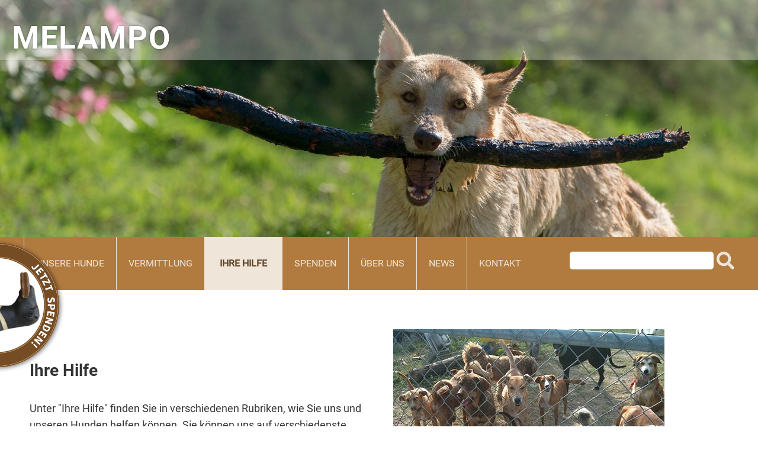

--- FILE ---
content_type: text/html; charset=UTF-8
request_url: https://www.melampo.ch/ihre-hilfe.html
body_size: 6723
content:
<!DOCTYPE html>
<html lang="de">
<head>
<meta charset="UTF-8">
<title>Wie Sie uns helfen können - DE</title>
<base href="https://www.melampo.ch/">
<meta name="robots" content="index,follow">
<meta name="description" content="">
<meta name="generator" content="Contao Open Source CMS">
<link rel="apple-touch-icon" sizes="57x57" href="files/melampo-Favicon/apple-icon-57x57.png">
<link rel="apple-touch-icon" sizes="60x60" href="files/melampo-Favicon/apple-icon-60x60.png">
<link rel="apple-touch-icon" sizes="72x72" href="files/melampo-Favicon/apple-icon-72x72.png">
<link rel="apple-touch-icon" sizes="76x76" href="files/melampo-Favicon/apple-icon-76x76.png">
<link rel="apple-touch-icon" sizes="114x114" href="files/melampo-Favicon/apple-icon-114x114.png">
<link rel="apple-touch-icon" sizes="120x120" href="files/melampo-Favicon/apple-icon-120x120.png">
<link rel="apple-touch-icon" sizes="144x144" href="files/melampo-Favicon/apple-icon-144x144.png">
<link rel="apple-touch-icon" sizes="152x152" href="files/melampo-Favicon/apple-icon-152x152.png">
<link rel="apple-touch-icon" sizes="180x180" href="files/melampo-Favicon/apple-icon-180x180.png">
<link rel="icon" type="image/png" sizes="192x192"  href="files/melampo-Favicon/android-icon-192x192.png">
<link rel="icon" type="image/png" sizes="32x32" href="files/melampo-Favicon/favicon-32x32.png">
<link rel="icon" type="image/png" sizes="96x96" href="files/melampo-Favicon/favicon-96x96.png">
<link rel="icon" type="image/png" sizes="16x16" href="files/melampo-Favicon/favicon-16x16.png">
<link rel="manifest" href="files/melampo-Favicon/manifest.json">
<meta name="msapplication-TileColor" content="#ffffff">
<meta name="msapplication-TileImage" content="files/melampo-Favicon/ms-icon-144x144.png">
<meta name="theme-color" content="#ffffff">
<meta name="viewport" content="width=device-width,initial-scale=1.0">
<link rel="stylesheet" href="/assets/css/layout.min.css,responsive.min.css,mobile-menu.min.css,rocksolid-...-10bd854b.css">    <link href="//cdn-images.mailchimp.com/embedcode/classic-10_7.css" rel="stylesheet" type="text/css">
<script src="/assets/js/jquery.min.js,mobile-menu.jquery.min.js,rocksolid-slider.min.js-95a1ba3a.js"></script>
</head>
<body id="top" class="ihre-hilfe" itemscope itemtype="http://schema.org/WebPage">
<div id="overlay">
<div class="inside">
<div id="myOverlay" class="overlay">
<span class="closebtn" onclick="closeSearch()" title="Close Overlay">x</span>
<div class="overlay-content">
<form action="action_page.php">
<input type="text" placeholder="Search.." name="search">
<button type="submit"><i class="fa fa-search"></i></button>
</form>
</div>
</div>  </div>
</div>
<div id="wrapper">
<header id="header">
<div class="inside">
<div class="headerbalken">
<div class="hintergrundbalken"></div>
<div class="logobox">
<a href="./" class="logotext">
MELAMPO
</a>
<!--  &#123;&#123;insert_module::2&#125;&#125;   -->
</div>
</div>
<!-- indexer::stop -->
<div class="mod_mobile_menu block">
<div id="mobile-menu-12-trigger" class="mobile_menu_trigger">
</div>
<div id="mobile-menu-12" class="mobile_menu">
<div class="inner">
<div class="mobilemenu">
<div class="header-suchen-modul">
<!-- indexer::stop -->
<div class="mod_search block">
<form action="/search.html" method="get">
<div class="formbody">
<div class="widget widget-text">
<label for="ctrl_keywords_27" class="invisible">Suchbegriffe</label>
<input type="search" name="keywords" id="ctrl_keywords_27" class="text" value="">
</div>
<div class="widget widget-submit">
<button type="submit" id="ctrl_submit_27" class="submit">Suchen</button>
</div>
</div>
</form>
</div>
<!-- indexer::continue -->
</div>
<div class="startseite">
<a href="./">Startseite</a>
</div>
<!-- indexer::stop -->
<nav class="mod_navigation main-navigation block">
<a href="/ihre-hilfe.html#skipNavigation1" class="invisible">Navigation überspringen</a>
<ul class="level_1">
<li class="submenu small-slider sibling"><a href="/unsere-hunde.html" title="Alle Hunde von Melampo" class="submenu small-slider sibling" aria-haspopup="true">Unsere Hunde</a>
<ul class="level_2">
<li class="small-slider"><a href="/zu-vermittelnde-hunde.html" title="Hunde die wir vermitteln" class="small-slider">Zuhause gesucht</a></li>
<li class="small-slider"><a href="/vermittelte-hunde.html" title="Hunde die ein neues Zuhause gefunden haben" class="small-slider">Vermittelte Hunde</a></li>
<li><a href="/gruesse-von-vermittelten.html" title="Grüsse von Vermittelten">Grüsse von Vermittelten</a></li>
</ul>
</li>
<li class="submenu sibling"><a href="/der-weg-von-der-strasse-zu-ihnen.html" title="Was Sie für eine erfolgreiche Vermittlung wissen müssen" class="submenu sibling" aria-haspopup="true">Vermittlung</a>
<ul class="level_2">
<li><a href="/der-weg-von-der-strasse-zu-ihnen.html" title="Was Sie für eine erfolgreiche Vermittlung wissen müssen">Vermittlungsablauf</a></li>
<li><a href="/erfahrungsberichte.html" title="Erfahrungsberichte">Erfahrungsberichte</a></li>
<li><a href="/bitte-bedenken-sie.html" title="Bitte bedenken Sie">Bitte bedenken Sie</a></li>
<li><a href="/kosten.html" title="Kosten">Kosten</a></li>
<li><a href="/warum-ein-hund-aus-dem-ausland.html" title="Warum ein Hund aus dem Ausland?">Warum ein Hund aus dem Ausland?</a></li>
<li><a href="/hunderassen-portrait.html" title="Hunderassen-Portrait">Hunderassen-Portrait</a></li>
</ul>
</li>
<li class="active submenu"><strong class="active submenu" aria-haspopup="true">Ihre Hilfe</strong>
<ul class="level_2">
<li><a href="/pflegestelle.html" title="Wie Sie uns helfen können">Pflegestelle werden</a></li>
<li><a href="/mitglied-werden.html" title="Wie Sie uns helfen können">Mitglied werden</a></li>
<li><a href="/patenschaft-uebernehmen.html" title="Wie Sie uns helfen können">Patenschaft übernehmen</a></li>
<li><a href="/mitarbeit-bei-der-vor-nachkontrolle.html" title="Wie Sie uns helfen können">Mitarbeit bei der Vor- / Nachkontrolle</a></li>
<li><a href="/helfereinsaetze-vor-ort.html" title="Wie Sie uns helfen können">Helfereinsätze vor Ort</a></li>
<li><a href="/mithilfe-im-verein.html" title="Wie Sie uns helfen können">Mithilfe im Verein</a></li>
<li><a href="/melampo-fan-artikel-bestellen.html" title="Wie Sie uns helfen können">Melampo Fan-Artikel bestellen</a></li>
</ul>
</li>
<li class="sibling"><a href="/spenden.html" title="Unterstützen Sie den Verein MELAMPO Schweiz" class="sibling">Spenden</a></li>
<li class="submenu sibling"><a href="/ueber-uns.html" title="Wer hinter MELAMPO steht" class="submenu sibling" aria-haspopup="true">Über uns</a>
<ul class="level_2">
<li><a href="/ueber-uns.html" title="Wer hinter MELAMPO steht">Über uns</a></li>
<li><a href="/melampo-schweiz.html" title="Wer hinter MELAMPO steht">Team</a></li>
<li><a href="/melampo-spanien.html" title="Wer hinter MELAMPO steht">Verein MELAMPO Spanien</a></li>
</ul>
</li>
<li class="submenu sibling"><a href="/news.html" title="Melampo-News" class="submenu sibling" aria-haspopup="true">News</a>
<ul class="level_2">
<li><a href="/newsletter.html" title="Kontaktieren Sie uns">Newsletter</a></li>
</ul>
</li>
<li class="submenu sibling"><a href="/kontakt.html" title="Kontaktieren Sie uns" class="submenu sibling" aria-haspopup="true">Kontakt</a>
<ul class="level_2">
<li><a href="/links.html" title="Kontaktieren Sie uns">Links</a></li>
<li><a href="/hunde-verhaltenstrainer.html" title="Kontaktieren Sie uns">Hunde- & Verhaltenstrainer</a></li>
</ul>
</li>
</ul>
<span id="skipNavigation1" class="invisible"></span>
</nav>
<!-- indexer::continue -->
<!-- Navigation: Navigation: Main -->
<div class="impressum">
<a href="/impressum.html">Impressum</a>
</div>
</div>    </div>
</div>
<script>(function($){$('#mobile-menu-12').mobileMenu({'animation':!0,'animationSpeed':500,'breakPoint':991,'offCanvas':!1,'overlay':!1,'disableNavigation':!1,'parentTogglers':!1,'closeOnLinkClick':!1,'keepInPlace':!1,'position':'left','trigger':$('#mobile-menu-12-trigger')})})(jQuery)</script>
</div>
<!-- indexer::continue -->
<div id="spendeButton-links" class="transition">
<a href=/spenden.html title="Spenden" class="spendelink">
<img src="files/root/Spende-Button_dark.png" class="spendeButtonlinks" alt="Spenden">
</a>
</div>
<div class="mod_article block" id="article-26">
<div class="inside">
<div class="mod_rocksolid_slider block">
<div data-rsts-type="image">
<img src="/files/bilder/titelbilder_1920x600/roy.jpg" width="2500" height="781" alt="">
</div>
<div data-rsts-type="image">
<img src="/files/bilder/titelbilder_1920x600/hunde-8.jpg" width="1920" height="600" alt="">
</div>
<div data-rsts-type="image">
<img src="/files/bilder/titelbilder_1920x600/Welpe-auf-Tuch.jpg" width="1920" height="600" alt="">
</div>
</div>
<script>(function(){var sliderElement=[].slice.call(document.getElementsByClassName('mod_rocksolid_slider'),-1)[0];if(window.jQuery&&jQuery.fn.rstSlider){init()}else{document.addEventListener('DOMContentLoaded',init)}
function init(){var $=jQuery;var slider=$(sliderElement);slider.find('video[data-rsts-background], [data-rsts-type=video] video').each(function(){this.player=!0});slider.rstSlider({"type":"fade","width":"100%","height":"auto","navType":"none","scaleMode":"fit","imagePosition":"center","random":!1,"loop":!0,"videoAutoplay":!1,"autoplayProgress":!1,"pauseAutoplayOnHover":!1,"keyboard":!1,"captions":!1,"controls":!1,"thumbControls":!1,"combineNavItems":!0,"duration":1500,"autoplay":8000,"visibleAreaAlign":0.5,"gapSize":"0%"});$(function(){if(!$.fn.colorbox){return}
var lightboxConfig={loop:!1,rel:function(){return $(this).attr('data-lightbox')},maxWidth:'95%',maxHeight:'95%'};var update=function(links){links.colorbox(lightboxConfig)};slider.on('rsts-slidestart rsts-slidestop',function(event){update(slider.find('a[data-lightbox]'))});update(slider.find('a[data-lightbox]'))})}})()</script>
</div>
</div>
<div class="main-navigation-modul">
<div class="inside">
<div>
<!-- indexer::stop -->
<nav class="mod_navigation main-navigation block">
<a href="/ihre-hilfe.html#skipNavigation1" class="invisible">Navigation überspringen</a>
<ul class="level_1">
<li class="submenu small-slider sibling"><a href="/unsere-hunde.html" title="Alle Hunde von Melampo" class="submenu small-slider sibling" aria-haspopup="true">Unsere Hunde</a>
<ul class="level_2">
<li class="small-slider"><a href="/zu-vermittelnde-hunde.html" title="Hunde die wir vermitteln" class="small-slider">Zuhause gesucht</a></li>
<li class="small-slider"><a href="/vermittelte-hunde.html" title="Hunde die ein neues Zuhause gefunden haben" class="small-slider">Vermittelte Hunde</a></li>
<li><a href="/gruesse-von-vermittelten.html" title="Grüsse von Vermittelten">Grüsse von Vermittelten</a></li>
</ul>
</li>
<li class="submenu sibling"><a href="/der-weg-von-der-strasse-zu-ihnen.html" title="Was Sie für eine erfolgreiche Vermittlung wissen müssen" class="submenu sibling" aria-haspopup="true">Vermittlung</a>
<ul class="level_2">
<li><a href="/der-weg-von-der-strasse-zu-ihnen.html" title="Was Sie für eine erfolgreiche Vermittlung wissen müssen">Vermittlungsablauf</a></li>
<li><a href="/erfahrungsberichte.html" title="Erfahrungsberichte">Erfahrungsberichte</a></li>
<li><a href="/bitte-bedenken-sie.html" title="Bitte bedenken Sie">Bitte bedenken Sie</a></li>
<li><a href="/kosten.html" title="Kosten">Kosten</a></li>
<li><a href="/warum-ein-hund-aus-dem-ausland.html" title="Warum ein Hund aus dem Ausland?">Warum ein Hund aus dem Ausland?</a></li>
<li><a href="/hunderassen-portrait.html" title="Hunderassen-Portrait">Hunderassen-Portrait</a></li>
</ul>
</li>
<li class="active submenu"><strong class="active submenu" aria-haspopup="true">Ihre Hilfe</strong>
<ul class="level_2">
<li><a href="/pflegestelle.html" title="Wie Sie uns helfen können">Pflegestelle werden</a></li>
<li><a href="/mitglied-werden.html" title="Wie Sie uns helfen können">Mitglied werden</a></li>
<li><a href="/patenschaft-uebernehmen.html" title="Wie Sie uns helfen können">Patenschaft übernehmen</a></li>
<li><a href="/mitarbeit-bei-der-vor-nachkontrolle.html" title="Wie Sie uns helfen können">Mitarbeit bei der Vor- / Nachkontrolle</a></li>
<li><a href="/helfereinsaetze-vor-ort.html" title="Wie Sie uns helfen können">Helfereinsätze vor Ort</a></li>
<li><a href="/mithilfe-im-verein.html" title="Wie Sie uns helfen können">Mithilfe im Verein</a></li>
<li><a href="/melampo-fan-artikel-bestellen.html" title="Wie Sie uns helfen können">Melampo Fan-Artikel bestellen</a></li>
</ul>
</li>
<li class="sibling"><a href="/spenden.html" title="Unterstützen Sie den Verein MELAMPO Schweiz" class="sibling">Spenden</a></li>
<li class="submenu sibling"><a href="/ueber-uns.html" title="Wer hinter MELAMPO steht" class="submenu sibling" aria-haspopup="true">Über uns</a>
<ul class="level_2">
<li><a href="/ueber-uns.html" title="Wer hinter MELAMPO steht">Über uns</a></li>
<li><a href="/melampo-schweiz.html" title="Wer hinter MELAMPO steht">Team</a></li>
<li><a href="/melampo-spanien.html" title="Wer hinter MELAMPO steht">Verein MELAMPO Spanien</a></li>
</ul>
</li>
<li class="submenu sibling"><a href="/news.html" title="Melampo-News" class="submenu sibling" aria-haspopup="true">News</a>
<ul class="level_2">
<li><a href="/newsletter.html" title="Kontaktieren Sie uns">Newsletter</a></li>
</ul>
</li>
<li class="submenu sibling"><a href="/kontakt.html" title="Kontaktieren Sie uns" class="submenu sibling" aria-haspopup="true">Kontakt</a>
<ul class="level_2">
<li><a href="/links.html" title="Kontaktieren Sie uns">Links</a></li>
<li><a href="/hunde-verhaltenstrainer.html" title="Kontaktieren Sie uns">Hunde- & Verhaltenstrainer</a></li>
</ul>
</li>
</ul>
<span id="skipNavigation1" class="invisible"></span>
</nav>
<!-- indexer::continue -->
<!-- Modul: Navigation: Main -->
</div>
<div class="suchen">
<!-- indexer::stop -->
<div class="mod_search block">
<form action="/search.html" method="get">
<div class="formbody">
<div class="widget widget-text">
<label for="ctrl_keywords_27" class="invisible">Suchbegriffe</label>
<input type="search" name="keywords" id="ctrl_keywords_27" class="text" value="">
</div>
<div class="widget widget-submit">
<button type="submit" id="ctrl_submit_27" class="submit">Suchen</button>
</div>
</div>
</form>
</div>
<!-- indexer::continue -->
<!-- Modul: Search -->
<!--  <button class="openBtn" onclick="openSearch()"><img src="files/root/search-solid.svg" width="30" height="30"></button>  -->
</div>
</div>
</div>            </div>
</header>
<div id="container">
<main id="main">
<div class="inside">
<div class="mod_article boxed pt-100 block" id="article-12">
<div class="inside">
<div class="rs-columns ce_rs_columns_start">
<div class="ce_rs_column_start eingemittet rs-column -large-col-2-1 -large-first -large-first-row -medium-col-2-1 -medium-first -medium-first-row -small-col-1-1 -small-first -small-last -small-first-row">
<h2 class="pb-50 content-headline">Ihre Hilfe</h2>
<div class="content-text">
<div class="rte">
<p>Unter "Ihre Hilfe" finden Sie in verschiedenen Rubriken, wie Sie uns und unseren Hunden helfen können. Sie können uns auf verschiedenste Arten unterstützen, sei es mit einer Patenschaft für einen Melampo-Hund, mit einer Spende, einer Mitgliedschaft oder einer Flugpatenschaft. Wir freuen uns über JEDE Hilfe und bedanken uns schon jetzt herzlich bei Ihnen!</p>
</div>
</div>
</div>
<div class="rs-column -large-col-2-1 -large-last -large-first-row -medium-col-2-1 -medium-last -medium-first-row -small-col-1-1 -small-first -small-last">
<div class="content-image">
<figure>
<img src="/files/bilder/_allgemein/ihre-Hilfe/melampo-station8_2.jpeg" alt width="458" height="344">
</figure>
</div>
</div></div>
</div>
</div>
</div>
</main>
</div>
<footer id="footer">
<div class="inside">
<div class="goTop">
<a href="ihre-hilfe.html#top"><img src="/files/root/Pfeile-top.svg"></a>
</div>
<div class="footer-content">
<div class="favoriten">
<h2 class="content-headline">Favoriten</h2>
<!-- indexer::stop -->
<nav class="mod_customnav block">
<a href="/ihre-hilfe.html#skipNavigation7" class="invisible">Navigation überspringen</a>
<ul class="level_1">
<li class="home"><a href="/" title="Startseite" class="home">Startseite</a></li>
<li class="small-slider"><a href="/unsere-hunde.html" title="Alle Hunde von Melampo" class="small-slider">Unsere Hunde</a></li>
<li><a href="/der-weg-von-der-strasse-zu-ihnen.html" title="Was Sie für eine erfolgreiche Vermittlung wissen müssen">Vermittlung</a></li>
<li><a href="/news.html" title="Melampo-News">News</a></li>
</ul>
<span id="skipNavigation7" class="invisible"></span>
</nav>
<!-- indexer::continue -->
</div>
<div class="adress-daten">
<h2 class="content-headline">Kontakt</h2>
<div class="adresse content-text">
<div class="rte">
<p>Verein Melampo Schweiz</p>
<p>Tina Wepener</p>
<p>Weinmanngasse 124</p>
<p>CH-8700 Küsnacht</p>
</div>
</div>
<div class="e-mail content-text">
<div class="rte">
<p><a href="&#109;&#97;&#105;&#108;&#116;&#111;&#58;&#105;&#x6E;&#102;&#x6F;&#64;&#x6D;&#101;&#x6C;&#97;&#x6D;&#112;&#x6F;&#46;&#x63;&#104;">&#105;&#x6E;&#102;&#x6F;&#64;&#x6D;&#101;&#x6C;&#97;&#x6D;&#112;&#x6F;&#46;&#x63;&#104;</a></p>
</div>
</div>
</div>
<div class="socials">
<h4 class="content-headline">Socials:</h4>
<div class="social">
<div class="facebook">
<a href="https://www.facebook.com/groups/363332717017971/?fref=ts" target="_blank"><img src="files/root/facebook_weiss.svg"></a>
</div>
<div class="instagram">
<a href="https://www.instagram.com/melampo_ch/" target="_blank"><img src="files/root/instagram_weiss.svg"></a>
</div>
<div class="youtube">
<a href="https://www.youtube.com/channel/UC7DQqfjSjemrA0ENKcjoXKA/videos" target="_blank"><img src="files/root/youtube_weiss.svg"></a>
</div>
</div>
<div class="spenden pt-100 content-text">
<div class="rte">
<p><a href="/mitglied-werden.html">Mitglied werden</a></p>
</div>
</div>
<div class="spenden content-text">
<div class="rte">
<p><a href="/spenden.html">Spenden</a></p>
</div>
</div>
<div class="spenden content-text">
<div class="rte">
<p><a href="/newsletter.html">Newsletter abonnieren</a></p>
</div>
</div>
<div class="impressum">
<a href="/impressum.html">Impressum</a> / <a href="/datenschutz.html">Datenschutz</a>
</div>
</div>
</div>            </div>
</footer>
</div>
<script src="/assets/jquery-ui/js/jquery-ui.min.js?v=1.13.2"></script>
<script>jQuery(function($){$(document).accordion({heightStyle:'content',header:'.toggler',collapsible:!0,active:!1,create:function(event,ui){ui.header.addClass('active');$('.toggler').attr('tabindex',0)},activate:function(event,ui){ui.newHeader.addClass('active');ui.oldHeader.removeClass('active');$('.toggler').attr('tabindex',0)}})})</script>
<script>(function($){$(document).ready(function(){$('.ce_gallery, .ce_masonry_gallery').each(function(){$("a",this).tosrus()});$('a[data-lightbox]').each(function(){if($(this).attr('data-lightbox').substring(0,2)!="lb")$(this).tosrus();})})})(jQuery)</script>
<script src="/assets/swipe/js/swipe.min.js?v=2.2.2"></script>
<script>(function(){var e=document.querySelectorAll('.content-slider, .slider-control'),c,i;for(i=0;i<e.length;i+=2){c=e[i].getAttribute('data-config').split(',');new Swipe(e[i],{'auto':parseInt(c[0]),'speed':parseInt(c[1]),'startSlide':parseInt(c[2]),'continuous':parseInt(c[3]),'menu':e[i+1]})}})()</script>
<script src="bundles/contaoglightbox/js/glightbox.min.js?v=7236568f"></script><script>(function(){'use strict';document.querySelectorAll('a[data-lightbox]').forEach((element)=>{if(!!element.dataset.lightbox){element.setAttribute('data-gallery',element.dataset.lightbox)}else{element.setAttribute('data-gallery',crypto.randomUUID())}});GLightbox({selector:'a[data-lightbox]'})})()</script>
<script>function openSearch(){document.getElementById("myOverlay").style.display="block"}
function closeSearch(){document.getElementById("myOverlay").style.display="none"}</script>
<script async type="text/javascript" src="https://userlike-cdn-widgets.s3-eu-west-1.amazonaws.com/22b589ee9c8841c1932b599669f496435d030ee4c4c6433bbdae2088b05de2aa.js"></script>
<script>$('a[href*="#"]').not('[href="#"]').not('[href="#0"]').click(function(event){if(location.pathname.replace(/^\//,'')==this.pathname.replace(/^\//,'')&&location.hostname==this.hostname){var target=$(this.hash);target=target.length?target:$('[name='+this.hash.slice(1)+']');if(target.length){event.preventDefault();$('html, body').animate({scrollTop:target.offset().top},1000,function(){var $target=$(target);$target.focus();if($target.is(":focus")){return!1}else{$target.attr('tabindex','-1');$target.focus()}})}}})</script>
<!-- Matomo -->
<script type="text/javascript">var _paq=window._paq=window._paq||[];_paq.push(['trackPageView']);_paq.push(['enableLinkTracking']);(function(){var u="//matomo.melampo21.cyon.site/";_paq.push(['setTrackerUrl',u+'matomo.php']);_paq.push(['setSiteId','1']);var d=document,g=d.createElement('script'),s=d.getElementsByTagName('script')[0];g.type='text/javascript';g.async=!0;g.src=u+'matomo.js';s.parentNode.insertBefore(g,s)})()</script>
<!-- End Matomo Code -->
<!-- Mailchimp -->
<script type='text/javascript' src='//s3.amazonaws.com/downloads.mailchimp.com/js/mc-validate.js'></script>
<script type='text/javascript'>(function($){window.fnames=new Array();window.ftypes=new Array();fnames[0]='EMAIL';ftypes[0]='email';fnames[1]='FNAME';ftypes[1]='text';fnames[2]='LNAME';ftypes[2]='text';fnames[3]='ADDRESS';ftypes[3]='address';fnames[4]='PHONE';ftypes[4]='phone';fnames[5]='BIRTHDAY';ftypes[5]='birthday'}(jQuery));var $mcj=jQuery.noConflict(!0)</script>
<!-- End Mailchimp -->
<script type="application/ld+json">
{
    "@context": "https:\/\/schema.org",
    "@graph": [
        {
            "@type": "WebPage"
        },
        {
            "@id": "#\/schema\/image\/910db20c-5f1e-11eb-8a60-02000a14005e",
            "@type": "ImageObject",
            "contentUrl": "\/files\/bilder\/_allgemein\/ihre-Hilfe\/melampo-station8_2.jpeg"
        }
    ]
}
</script>
<script type="application/ld+json">
{
    "@context": "https:\/\/schema.contao.org",
    "@graph": [
        {
            "@type": "Page",
            "fePreview": false,
            "groups": [],
            "noSearch": false,
            "pageId": 8,
            "protected": false,
            "title": "Wie Sie uns helfen können"
        }
    ]
}
</script></body>
</html>

--- FILE ---
content_type: image/svg+xml
request_url: https://www.melampo.ch/files/root/hamburger-button.svg
body_size: 140
content:
<?xml version="1.0" encoding="utf-8"?>
<!-- Generator: Adobe Illustrator 25.2.0, SVG Export Plug-In . SVG Version: 6.00 Build 0)  -->
<svg version="1.1" id="Ebene_1" xmlns="http://www.w3.org/2000/svg" xmlns:xlink="http://www.w3.org/1999/xlink" x="0px" y="0px"
	 viewBox="0 0 429.7 234.7" style="enable-background:new 0 0 429.7 234.7;" xml:space="preserve">
<style type="text/css">
	.st0{fill:#FFFFFF;}
	.st1{fill:#593E20;}
</style>
<rect class="st0" width="429.7" height="234.7"/>
<path class="st1" d="M399.9,47.2h-370c-11.7,0-21.3-9.5-21.3-21.3c0-11.7,9.5-21.3,21.3-21.3h370c11.7,0,21.3,9.5,21.3,21.3
	C421.1,37.7,411.6,47.2,399.9,47.2z"/>
<path class="st1" d="M399.9,138.8h-370c-11.7,0-21.3-9.5-21.3-21.3s9.5-21.3,21.3-21.3h370c11.7,0,21.3,9.5,21.3,21.3
	S411.6,138.8,399.9,138.8z"/>
<path class="st1" d="M399.9,230h-370c-11.7,0-21.3-9.5-21.3-21.3c0-11.7,9.5-21.3,21.3-21.3h370c11.7,0,21.3,9.5,21.3,21.3
	C421.1,220.5,411.6,230,399.9,230z"/>
</svg>


--- FILE ---
content_type: image/svg+xml
request_url: https://www.melampo.ch/files/root/Mail.svg
body_size: -5
content:
<svg id="Ebene_2" data-name="Ebene 2" xmlns="http://www.w3.org/2000/svg" viewBox="0 0 132.07 95.62"><defs><style>.cls-1{fill:#efe5d9;}</style></defs><path class="cls-1" d="M0,0V95.62H132.07V0ZM106.83,13.77,77.32,35.27l-5,3.64-6.8,5L59,39.14,54,35.5,24.22,13.77Zm-96.64,9L44,45.87,10.19,80.71Zm4,62.65,35-36L66,60.94,82.37,49.27l35.06,36.15Zm107.21-4.73-34-35,34-24.26Z"/></svg>

--- FILE ---
content_type: image/svg+xml
request_url: https://www.melampo.ch/files/root/youtube_weiss.svg
body_size: -30
content:
<svg id="Ebene_1" data-name="Ebene 1" xmlns="http://www.w3.org/2000/svg" viewBox="0 0 89.13 62.32"><defs><style>.cls-1{fill:#fff;}</style></defs><path class="cls-1" d="M4.57,57.58C-.09,52.67,0,36.85,0,31.16S-.09,9.66,4.57,4.75,24.56,0,44.57,0s35.21-.3,40,4.74,4.57,20.73,4.57,26.42.09,21.5-4.57,26.42-20,4.74-40,4.74S9.35,62.63,4.57,57.58ZM58.69,31.16,35.78,17.94V44.39Z" transform="translate(0 0)"/></svg>

--- FILE ---
content_type: image/svg+xml
request_url: https://www.melampo.ch/files/root/instagram_weiss.svg
body_size: 317
content:
<svg id="Ebene_1" data-name="Ebene 1" xmlns="http://www.w3.org/2000/svg" viewBox="0 0 63.64 63.64"><defs><style>.cls-1{fill:#fff;}</style></defs><path class="cls-1" d="M31.82,5.73c8.49,0,9.5,0,12.86.19A17.7,17.7,0,0,1,50.58,7a10.53,10.53,0,0,1,6,6A17.44,17.44,0,0,1,57.72,19c.15,3.36.18,4.36.18,12.86s0,9.5-.18,12.86a17.37,17.37,0,0,1-1.1,5.9,10.53,10.53,0,0,1-6,6,17.37,17.37,0,0,1-5.9,1.1c-3.36.15-4.37.18-12.86.18s-9.5,0-12.86-.18a17.44,17.44,0,0,1-5.91-1.1,10.53,10.53,0,0,1-6-6,17.7,17.7,0,0,1-1.09-5.9c-.15-3.36-.19-4.37-.19-12.86s0-9.5.19-12.86A17.78,17.78,0,0,1,7,13.05a10.53,10.53,0,0,1,6-6A17.78,17.78,0,0,1,19,5.92c3.36-.15,4.36-.19,12.86-.19m0-5.73C23.18,0,22.09,0,18.7.19A23.34,23.34,0,0,0,11,1.67,15.5,15.5,0,0,0,5.34,5.34,15.5,15.5,0,0,0,1.67,11,23.34,23.34,0,0,0,.19,18.7C0,22.09,0,23.18,0,31.82s0,9.72.19,13.12a23.4,23.4,0,0,0,1.48,7.72A15.59,15.59,0,0,0,5.34,58.3,15.76,15.76,0,0,0,11,62a23.37,23.37,0,0,0,7.72,1.47c3.39.16,4.48.2,13.12.2s9.72,0,13.12-.2A23.42,23.42,0,0,0,52.66,62,16.25,16.25,0,0,0,62,52.66a23.42,23.42,0,0,0,1.47-7.72c.16-3.4.2-4.48.2-13.12s0-9.73-.2-13.12A23.37,23.37,0,0,0,62,11,15.76,15.76,0,0,0,58.3,5.34a15.59,15.59,0,0,0-5.64-3.67A23.4,23.4,0,0,0,44.94.19C41.54,0,40.46,0,31.82,0Z"/><path class="cls-1" d="M31.82,15.48A16.34,16.34,0,1,0,48.16,31.82,16.33,16.33,0,0,0,31.82,15.48Zm0,26.94a10.61,10.61,0,1,1,10.6-10.6A10.6,10.6,0,0,1,31.82,42.42Z"/><circle class="cls-1" cx="48.8" cy="14.83" r="3.82"/></svg>

--- FILE ---
content_type: image/svg+xml
request_url: https://www.melampo.ch/files/root/facebook_weiss.svg
body_size: 22
content:
<svg id="Ebene_1" data-name="Ebene 1" xmlns="http://www.w3.org/2000/svg" viewBox="0 0 62.63 61.63"><defs><style>.cls-1{fill:#fff;}</style></defs><path class="cls-1" d="M63.63,59.78V3.86A2.86,2.86,0,0,0,60.77,1H3.86A2.86,2.86,0,0,0,1,3.84V59.78a2.85,2.85,0,0,0,2.86,2.85h31.6V37.89H27.31V29.36h8.15V20.11a9.54,9.54,0,0,1,9.09-9.28h9.14v7.76H49.47c-2.07,0-4.84,1.68-4.84,3.75v7h8.23v8.53H44.63V62.63H60.77A2.85,2.85,0,0,0,63.63,59.78Z" transform="translate(-1 -1)"/></svg>

--- FILE ---
content_type: image/svg+xml
request_url: https://www.melampo.ch/files/root/Pfeil-forward.svg
body_size: 20
content:
<?xml version="1.0" encoding="utf-8"?>
<!-- Generator: Adobe Illustrator 25.0.1, SVG Export Plug-In . SVG Version: 6.00 Build 0)  -->
<svg version="1.1" id="Ebene_1" xmlns="http://www.w3.org/2000/svg" xmlns:xlink="http://www.w3.org/1999/xlink" x="0px" y="0px"
	 viewBox="0 0 20 32.9" style="enable-background:new 0 0 20 32.9;" xml:space="preserve">
<style type="text/css">
	.st0{fill:#EFE5D9;}
</style>
<polygon class="st0" points="0,32.9 0,0 20,16.4 "/>
</svg>


--- FILE ---
content_type: image/svg+xml
request_url: https://www.melampo.ch/files/root/Pfeile-top.svg
body_size: 106
content:
<svg id="Ebene_1" data-name="Ebene 1" xmlns="http://www.w3.org/2000/svg" viewBox="0 0 469.43 493.82"><defs><style>.cls-1{fill:#efe5d9;}.cls-2{fill:#c19566;}</style></defs><rect class="cls-1" x="10" y="10" width="449.43" height="473.83" rx="25.95"/><path class="cls-1" d="M433.48,20a16,16,0,0,1,15.95,15.94V457.88a16,16,0,0,1-15.95,15.94H36a16,16,0,0,1-16-15.94V35.94A16,16,0,0,1,36,20H433.48m0-20H36A36,36,0,0,0,0,35.94V457.88a36,36,0,0,0,36,35.94H433.48a36,36,0,0,0,35.95-35.94V35.94A36,36,0,0,0,433.48,0Z" transform="translate(0 0)"/><polygon class="cls-2" points="391.96 357.94 77.47 357.94 177.47 197.87 234.71 106.26 291.95 197.87 341.95 277.9 391.96 357.94"/></svg>